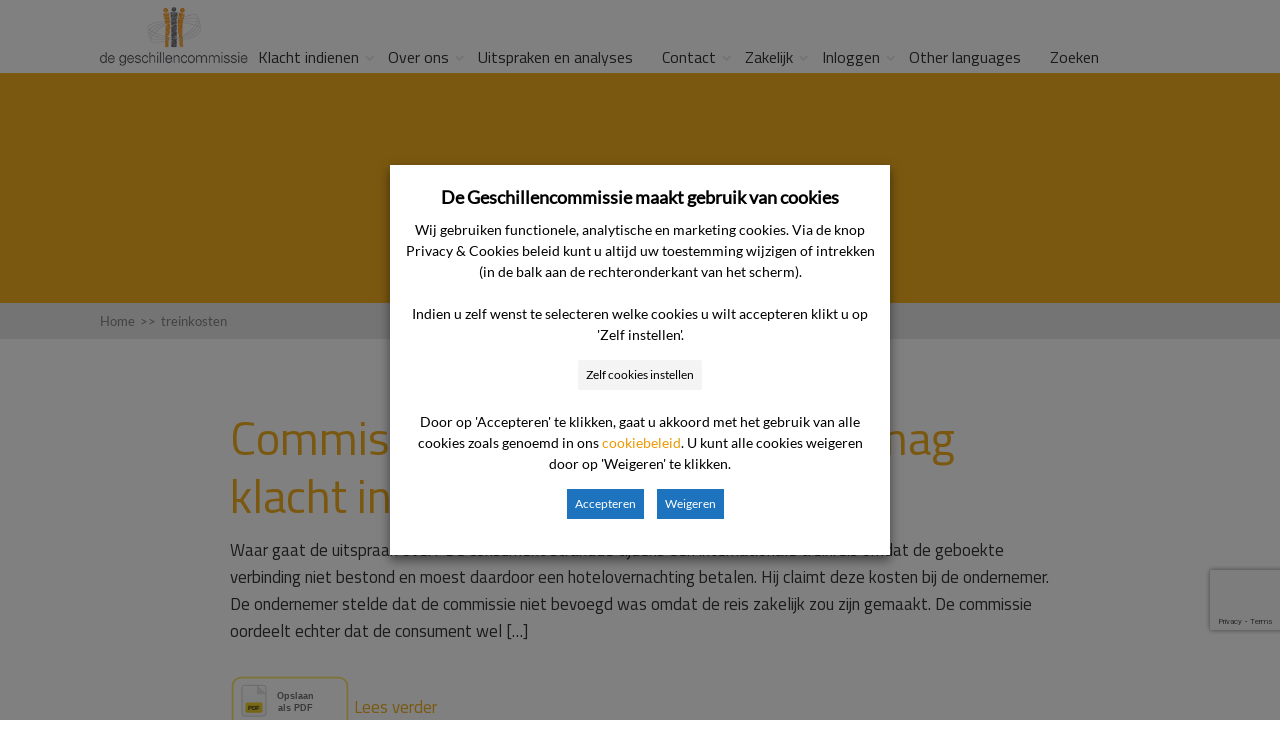

--- FILE ---
content_type: text/html; charset=utf-8
request_url: https://www.google.com/recaptcha/api2/anchor?ar=1&k=6LfsPI8UAAAAAB7FFp8sDIyYuei2AKEpKNSEaU5O&co=aHR0cHM6Ly93d3cuZGVnZXNjaGlsbGVuY29tbWlzc2llLm5sOjQ0Mw..&hl=en&v=PoyoqOPhxBO7pBk68S4YbpHZ&size=invisible&anchor-ms=20000&execute-ms=30000&cb=9vt1jf7x7gu1
body_size: 48496
content:
<!DOCTYPE HTML><html dir="ltr" lang="en"><head><meta http-equiv="Content-Type" content="text/html; charset=UTF-8">
<meta http-equiv="X-UA-Compatible" content="IE=edge">
<title>reCAPTCHA</title>
<style type="text/css">
/* cyrillic-ext */
@font-face {
  font-family: 'Roboto';
  font-style: normal;
  font-weight: 400;
  font-stretch: 100%;
  src: url(//fonts.gstatic.com/s/roboto/v48/KFO7CnqEu92Fr1ME7kSn66aGLdTylUAMa3GUBHMdazTgWw.woff2) format('woff2');
  unicode-range: U+0460-052F, U+1C80-1C8A, U+20B4, U+2DE0-2DFF, U+A640-A69F, U+FE2E-FE2F;
}
/* cyrillic */
@font-face {
  font-family: 'Roboto';
  font-style: normal;
  font-weight: 400;
  font-stretch: 100%;
  src: url(//fonts.gstatic.com/s/roboto/v48/KFO7CnqEu92Fr1ME7kSn66aGLdTylUAMa3iUBHMdazTgWw.woff2) format('woff2');
  unicode-range: U+0301, U+0400-045F, U+0490-0491, U+04B0-04B1, U+2116;
}
/* greek-ext */
@font-face {
  font-family: 'Roboto';
  font-style: normal;
  font-weight: 400;
  font-stretch: 100%;
  src: url(//fonts.gstatic.com/s/roboto/v48/KFO7CnqEu92Fr1ME7kSn66aGLdTylUAMa3CUBHMdazTgWw.woff2) format('woff2');
  unicode-range: U+1F00-1FFF;
}
/* greek */
@font-face {
  font-family: 'Roboto';
  font-style: normal;
  font-weight: 400;
  font-stretch: 100%;
  src: url(//fonts.gstatic.com/s/roboto/v48/KFO7CnqEu92Fr1ME7kSn66aGLdTylUAMa3-UBHMdazTgWw.woff2) format('woff2');
  unicode-range: U+0370-0377, U+037A-037F, U+0384-038A, U+038C, U+038E-03A1, U+03A3-03FF;
}
/* math */
@font-face {
  font-family: 'Roboto';
  font-style: normal;
  font-weight: 400;
  font-stretch: 100%;
  src: url(//fonts.gstatic.com/s/roboto/v48/KFO7CnqEu92Fr1ME7kSn66aGLdTylUAMawCUBHMdazTgWw.woff2) format('woff2');
  unicode-range: U+0302-0303, U+0305, U+0307-0308, U+0310, U+0312, U+0315, U+031A, U+0326-0327, U+032C, U+032F-0330, U+0332-0333, U+0338, U+033A, U+0346, U+034D, U+0391-03A1, U+03A3-03A9, U+03B1-03C9, U+03D1, U+03D5-03D6, U+03F0-03F1, U+03F4-03F5, U+2016-2017, U+2034-2038, U+203C, U+2040, U+2043, U+2047, U+2050, U+2057, U+205F, U+2070-2071, U+2074-208E, U+2090-209C, U+20D0-20DC, U+20E1, U+20E5-20EF, U+2100-2112, U+2114-2115, U+2117-2121, U+2123-214F, U+2190, U+2192, U+2194-21AE, U+21B0-21E5, U+21F1-21F2, U+21F4-2211, U+2213-2214, U+2216-22FF, U+2308-230B, U+2310, U+2319, U+231C-2321, U+2336-237A, U+237C, U+2395, U+239B-23B7, U+23D0, U+23DC-23E1, U+2474-2475, U+25AF, U+25B3, U+25B7, U+25BD, U+25C1, U+25CA, U+25CC, U+25FB, U+266D-266F, U+27C0-27FF, U+2900-2AFF, U+2B0E-2B11, U+2B30-2B4C, U+2BFE, U+3030, U+FF5B, U+FF5D, U+1D400-1D7FF, U+1EE00-1EEFF;
}
/* symbols */
@font-face {
  font-family: 'Roboto';
  font-style: normal;
  font-weight: 400;
  font-stretch: 100%;
  src: url(//fonts.gstatic.com/s/roboto/v48/KFO7CnqEu92Fr1ME7kSn66aGLdTylUAMaxKUBHMdazTgWw.woff2) format('woff2');
  unicode-range: U+0001-000C, U+000E-001F, U+007F-009F, U+20DD-20E0, U+20E2-20E4, U+2150-218F, U+2190, U+2192, U+2194-2199, U+21AF, U+21E6-21F0, U+21F3, U+2218-2219, U+2299, U+22C4-22C6, U+2300-243F, U+2440-244A, U+2460-24FF, U+25A0-27BF, U+2800-28FF, U+2921-2922, U+2981, U+29BF, U+29EB, U+2B00-2BFF, U+4DC0-4DFF, U+FFF9-FFFB, U+10140-1018E, U+10190-1019C, U+101A0, U+101D0-101FD, U+102E0-102FB, U+10E60-10E7E, U+1D2C0-1D2D3, U+1D2E0-1D37F, U+1F000-1F0FF, U+1F100-1F1AD, U+1F1E6-1F1FF, U+1F30D-1F30F, U+1F315, U+1F31C, U+1F31E, U+1F320-1F32C, U+1F336, U+1F378, U+1F37D, U+1F382, U+1F393-1F39F, U+1F3A7-1F3A8, U+1F3AC-1F3AF, U+1F3C2, U+1F3C4-1F3C6, U+1F3CA-1F3CE, U+1F3D4-1F3E0, U+1F3ED, U+1F3F1-1F3F3, U+1F3F5-1F3F7, U+1F408, U+1F415, U+1F41F, U+1F426, U+1F43F, U+1F441-1F442, U+1F444, U+1F446-1F449, U+1F44C-1F44E, U+1F453, U+1F46A, U+1F47D, U+1F4A3, U+1F4B0, U+1F4B3, U+1F4B9, U+1F4BB, U+1F4BF, U+1F4C8-1F4CB, U+1F4D6, U+1F4DA, U+1F4DF, U+1F4E3-1F4E6, U+1F4EA-1F4ED, U+1F4F7, U+1F4F9-1F4FB, U+1F4FD-1F4FE, U+1F503, U+1F507-1F50B, U+1F50D, U+1F512-1F513, U+1F53E-1F54A, U+1F54F-1F5FA, U+1F610, U+1F650-1F67F, U+1F687, U+1F68D, U+1F691, U+1F694, U+1F698, U+1F6AD, U+1F6B2, U+1F6B9-1F6BA, U+1F6BC, U+1F6C6-1F6CF, U+1F6D3-1F6D7, U+1F6E0-1F6EA, U+1F6F0-1F6F3, U+1F6F7-1F6FC, U+1F700-1F7FF, U+1F800-1F80B, U+1F810-1F847, U+1F850-1F859, U+1F860-1F887, U+1F890-1F8AD, U+1F8B0-1F8BB, U+1F8C0-1F8C1, U+1F900-1F90B, U+1F93B, U+1F946, U+1F984, U+1F996, U+1F9E9, U+1FA00-1FA6F, U+1FA70-1FA7C, U+1FA80-1FA89, U+1FA8F-1FAC6, U+1FACE-1FADC, U+1FADF-1FAE9, U+1FAF0-1FAF8, U+1FB00-1FBFF;
}
/* vietnamese */
@font-face {
  font-family: 'Roboto';
  font-style: normal;
  font-weight: 400;
  font-stretch: 100%;
  src: url(//fonts.gstatic.com/s/roboto/v48/KFO7CnqEu92Fr1ME7kSn66aGLdTylUAMa3OUBHMdazTgWw.woff2) format('woff2');
  unicode-range: U+0102-0103, U+0110-0111, U+0128-0129, U+0168-0169, U+01A0-01A1, U+01AF-01B0, U+0300-0301, U+0303-0304, U+0308-0309, U+0323, U+0329, U+1EA0-1EF9, U+20AB;
}
/* latin-ext */
@font-face {
  font-family: 'Roboto';
  font-style: normal;
  font-weight: 400;
  font-stretch: 100%;
  src: url(//fonts.gstatic.com/s/roboto/v48/KFO7CnqEu92Fr1ME7kSn66aGLdTylUAMa3KUBHMdazTgWw.woff2) format('woff2');
  unicode-range: U+0100-02BA, U+02BD-02C5, U+02C7-02CC, U+02CE-02D7, U+02DD-02FF, U+0304, U+0308, U+0329, U+1D00-1DBF, U+1E00-1E9F, U+1EF2-1EFF, U+2020, U+20A0-20AB, U+20AD-20C0, U+2113, U+2C60-2C7F, U+A720-A7FF;
}
/* latin */
@font-face {
  font-family: 'Roboto';
  font-style: normal;
  font-weight: 400;
  font-stretch: 100%;
  src: url(//fonts.gstatic.com/s/roboto/v48/KFO7CnqEu92Fr1ME7kSn66aGLdTylUAMa3yUBHMdazQ.woff2) format('woff2');
  unicode-range: U+0000-00FF, U+0131, U+0152-0153, U+02BB-02BC, U+02C6, U+02DA, U+02DC, U+0304, U+0308, U+0329, U+2000-206F, U+20AC, U+2122, U+2191, U+2193, U+2212, U+2215, U+FEFF, U+FFFD;
}
/* cyrillic-ext */
@font-face {
  font-family: 'Roboto';
  font-style: normal;
  font-weight: 500;
  font-stretch: 100%;
  src: url(//fonts.gstatic.com/s/roboto/v48/KFO7CnqEu92Fr1ME7kSn66aGLdTylUAMa3GUBHMdazTgWw.woff2) format('woff2');
  unicode-range: U+0460-052F, U+1C80-1C8A, U+20B4, U+2DE0-2DFF, U+A640-A69F, U+FE2E-FE2F;
}
/* cyrillic */
@font-face {
  font-family: 'Roboto';
  font-style: normal;
  font-weight: 500;
  font-stretch: 100%;
  src: url(//fonts.gstatic.com/s/roboto/v48/KFO7CnqEu92Fr1ME7kSn66aGLdTylUAMa3iUBHMdazTgWw.woff2) format('woff2');
  unicode-range: U+0301, U+0400-045F, U+0490-0491, U+04B0-04B1, U+2116;
}
/* greek-ext */
@font-face {
  font-family: 'Roboto';
  font-style: normal;
  font-weight: 500;
  font-stretch: 100%;
  src: url(//fonts.gstatic.com/s/roboto/v48/KFO7CnqEu92Fr1ME7kSn66aGLdTylUAMa3CUBHMdazTgWw.woff2) format('woff2');
  unicode-range: U+1F00-1FFF;
}
/* greek */
@font-face {
  font-family: 'Roboto';
  font-style: normal;
  font-weight: 500;
  font-stretch: 100%;
  src: url(//fonts.gstatic.com/s/roboto/v48/KFO7CnqEu92Fr1ME7kSn66aGLdTylUAMa3-UBHMdazTgWw.woff2) format('woff2');
  unicode-range: U+0370-0377, U+037A-037F, U+0384-038A, U+038C, U+038E-03A1, U+03A3-03FF;
}
/* math */
@font-face {
  font-family: 'Roboto';
  font-style: normal;
  font-weight: 500;
  font-stretch: 100%;
  src: url(//fonts.gstatic.com/s/roboto/v48/KFO7CnqEu92Fr1ME7kSn66aGLdTylUAMawCUBHMdazTgWw.woff2) format('woff2');
  unicode-range: U+0302-0303, U+0305, U+0307-0308, U+0310, U+0312, U+0315, U+031A, U+0326-0327, U+032C, U+032F-0330, U+0332-0333, U+0338, U+033A, U+0346, U+034D, U+0391-03A1, U+03A3-03A9, U+03B1-03C9, U+03D1, U+03D5-03D6, U+03F0-03F1, U+03F4-03F5, U+2016-2017, U+2034-2038, U+203C, U+2040, U+2043, U+2047, U+2050, U+2057, U+205F, U+2070-2071, U+2074-208E, U+2090-209C, U+20D0-20DC, U+20E1, U+20E5-20EF, U+2100-2112, U+2114-2115, U+2117-2121, U+2123-214F, U+2190, U+2192, U+2194-21AE, U+21B0-21E5, U+21F1-21F2, U+21F4-2211, U+2213-2214, U+2216-22FF, U+2308-230B, U+2310, U+2319, U+231C-2321, U+2336-237A, U+237C, U+2395, U+239B-23B7, U+23D0, U+23DC-23E1, U+2474-2475, U+25AF, U+25B3, U+25B7, U+25BD, U+25C1, U+25CA, U+25CC, U+25FB, U+266D-266F, U+27C0-27FF, U+2900-2AFF, U+2B0E-2B11, U+2B30-2B4C, U+2BFE, U+3030, U+FF5B, U+FF5D, U+1D400-1D7FF, U+1EE00-1EEFF;
}
/* symbols */
@font-face {
  font-family: 'Roboto';
  font-style: normal;
  font-weight: 500;
  font-stretch: 100%;
  src: url(//fonts.gstatic.com/s/roboto/v48/KFO7CnqEu92Fr1ME7kSn66aGLdTylUAMaxKUBHMdazTgWw.woff2) format('woff2');
  unicode-range: U+0001-000C, U+000E-001F, U+007F-009F, U+20DD-20E0, U+20E2-20E4, U+2150-218F, U+2190, U+2192, U+2194-2199, U+21AF, U+21E6-21F0, U+21F3, U+2218-2219, U+2299, U+22C4-22C6, U+2300-243F, U+2440-244A, U+2460-24FF, U+25A0-27BF, U+2800-28FF, U+2921-2922, U+2981, U+29BF, U+29EB, U+2B00-2BFF, U+4DC0-4DFF, U+FFF9-FFFB, U+10140-1018E, U+10190-1019C, U+101A0, U+101D0-101FD, U+102E0-102FB, U+10E60-10E7E, U+1D2C0-1D2D3, U+1D2E0-1D37F, U+1F000-1F0FF, U+1F100-1F1AD, U+1F1E6-1F1FF, U+1F30D-1F30F, U+1F315, U+1F31C, U+1F31E, U+1F320-1F32C, U+1F336, U+1F378, U+1F37D, U+1F382, U+1F393-1F39F, U+1F3A7-1F3A8, U+1F3AC-1F3AF, U+1F3C2, U+1F3C4-1F3C6, U+1F3CA-1F3CE, U+1F3D4-1F3E0, U+1F3ED, U+1F3F1-1F3F3, U+1F3F5-1F3F7, U+1F408, U+1F415, U+1F41F, U+1F426, U+1F43F, U+1F441-1F442, U+1F444, U+1F446-1F449, U+1F44C-1F44E, U+1F453, U+1F46A, U+1F47D, U+1F4A3, U+1F4B0, U+1F4B3, U+1F4B9, U+1F4BB, U+1F4BF, U+1F4C8-1F4CB, U+1F4D6, U+1F4DA, U+1F4DF, U+1F4E3-1F4E6, U+1F4EA-1F4ED, U+1F4F7, U+1F4F9-1F4FB, U+1F4FD-1F4FE, U+1F503, U+1F507-1F50B, U+1F50D, U+1F512-1F513, U+1F53E-1F54A, U+1F54F-1F5FA, U+1F610, U+1F650-1F67F, U+1F687, U+1F68D, U+1F691, U+1F694, U+1F698, U+1F6AD, U+1F6B2, U+1F6B9-1F6BA, U+1F6BC, U+1F6C6-1F6CF, U+1F6D3-1F6D7, U+1F6E0-1F6EA, U+1F6F0-1F6F3, U+1F6F7-1F6FC, U+1F700-1F7FF, U+1F800-1F80B, U+1F810-1F847, U+1F850-1F859, U+1F860-1F887, U+1F890-1F8AD, U+1F8B0-1F8BB, U+1F8C0-1F8C1, U+1F900-1F90B, U+1F93B, U+1F946, U+1F984, U+1F996, U+1F9E9, U+1FA00-1FA6F, U+1FA70-1FA7C, U+1FA80-1FA89, U+1FA8F-1FAC6, U+1FACE-1FADC, U+1FADF-1FAE9, U+1FAF0-1FAF8, U+1FB00-1FBFF;
}
/* vietnamese */
@font-face {
  font-family: 'Roboto';
  font-style: normal;
  font-weight: 500;
  font-stretch: 100%;
  src: url(//fonts.gstatic.com/s/roboto/v48/KFO7CnqEu92Fr1ME7kSn66aGLdTylUAMa3OUBHMdazTgWw.woff2) format('woff2');
  unicode-range: U+0102-0103, U+0110-0111, U+0128-0129, U+0168-0169, U+01A0-01A1, U+01AF-01B0, U+0300-0301, U+0303-0304, U+0308-0309, U+0323, U+0329, U+1EA0-1EF9, U+20AB;
}
/* latin-ext */
@font-face {
  font-family: 'Roboto';
  font-style: normal;
  font-weight: 500;
  font-stretch: 100%;
  src: url(//fonts.gstatic.com/s/roboto/v48/KFO7CnqEu92Fr1ME7kSn66aGLdTylUAMa3KUBHMdazTgWw.woff2) format('woff2');
  unicode-range: U+0100-02BA, U+02BD-02C5, U+02C7-02CC, U+02CE-02D7, U+02DD-02FF, U+0304, U+0308, U+0329, U+1D00-1DBF, U+1E00-1E9F, U+1EF2-1EFF, U+2020, U+20A0-20AB, U+20AD-20C0, U+2113, U+2C60-2C7F, U+A720-A7FF;
}
/* latin */
@font-face {
  font-family: 'Roboto';
  font-style: normal;
  font-weight: 500;
  font-stretch: 100%;
  src: url(//fonts.gstatic.com/s/roboto/v48/KFO7CnqEu92Fr1ME7kSn66aGLdTylUAMa3yUBHMdazQ.woff2) format('woff2');
  unicode-range: U+0000-00FF, U+0131, U+0152-0153, U+02BB-02BC, U+02C6, U+02DA, U+02DC, U+0304, U+0308, U+0329, U+2000-206F, U+20AC, U+2122, U+2191, U+2193, U+2212, U+2215, U+FEFF, U+FFFD;
}
/* cyrillic-ext */
@font-face {
  font-family: 'Roboto';
  font-style: normal;
  font-weight: 900;
  font-stretch: 100%;
  src: url(//fonts.gstatic.com/s/roboto/v48/KFO7CnqEu92Fr1ME7kSn66aGLdTylUAMa3GUBHMdazTgWw.woff2) format('woff2');
  unicode-range: U+0460-052F, U+1C80-1C8A, U+20B4, U+2DE0-2DFF, U+A640-A69F, U+FE2E-FE2F;
}
/* cyrillic */
@font-face {
  font-family: 'Roboto';
  font-style: normal;
  font-weight: 900;
  font-stretch: 100%;
  src: url(//fonts.gstatic.com/s/roboto/v48/KFO7CnqEu92Fr1ME7kSn66aGLdTylUAMa3iUBHMdazTgWw.woff2) format('woff2');
  unicode-range: U+0301, U+0400-045F, U+0490-0491, U+04B0-04B1, U+2116;
}
/* greek-ext */
@font-face {
  font-family: 'Roboto';
  font-style: normal;
  font-weight: 900;
  font-stretch: 100%;
  src: url(//fonts.gstatic.com/s/roboto/v48/KFO7CnqEu92Fr1ME7kSn66aGLdTylUAMa3CUBHMdazTgWw.woff2) format('woff2');
  unicode-range: U+1F00-1FFF;
}
/* greek */
@font-face {
  font-family: 'Roboto';
  font-style: normal;
  font-weight: 900;
  font-stretch: 100%;
  src: url(//fonts.gstatic.com/s/roboto/v48/KFO7CnqEu92Fr1ME7kSn66aGLdTylUAMa3-UBHMdazTgWw.woff2) format('woff2');
  unicode-range: U+0370-0377, U+037A-037F, U+0384-038A, U+038C, U+038E-03A1, U+03A3-03FF;
}
/* math */
@font-face {
  font-family: 'Roboto';
  font-style: normal;
  font-weight: 900;
  font-stretch: 100%;
  src: url(//fonts.gstatic.com/s/roboto/v48/KFO7CnqEu92Fr1ME7kSn66aGLdTylUAMawCUBHMdazTgWw.woff2) format('woff2');
  unicode-range: U+0302-0303, U+0305, U+0307-0308, U+0310, U+0312, U+0315, U+031A, U+0326-0327, U+032C, U+032F-0330, U+0332-0333, U+0338, U+033A, U+0346, U+034D, U+0391-03A1, U+03A3-03A9, U+03B1-03C9, U+03D1, U+03D5-03D6, U+03F0-03F1, U+03F4-03F5, U+2016-2017, U+2034-2038, U+203C, U+2040, U+2043, U+2047, U+2050, U+2057, U+205F, U+2070-2071, U+2074-208E, U+2090-209C, U+20D0-20DC, U+20E1, U+20E5-20EF, U+2100-2112, U+2114-2115, U+2117-2121, U+2123-214F, U+2190, U+2192, U+2194-21AE, U+21B0-21E5, U+21F1-21F2, U+21F4-2211, U+2213-2214, U+2216-22FF, U+2308-230B, U+2310, U+2319, U+231C-2321, U+2336-237A, U+237C, U+2395, U+239B-23B7, U+23D0, U+23DC-23E1, U+2474-2475, U+25AF, U+25B3, U+25B7, U+25BD, U+25C1, U+25CA, U+25CC, U+25FB, U+266D-266F, U+27C0-27FF, U+2900-2AFF, U+2B0E-2B11, U+2B30-2B4C, U+2BFE, U+3030, U+FF5B, U+FF5D, U+1D400-1D7FF, U+1EE00-1EEFF;
}
/* symbols */
@font-face {
  font-family: 'Roboto';
  font-style: normal;
  font-weight: 900;
  font-stretch: 100%;
  src: url(//fonts.gstatic.com/s/roboto/v48/KFO7CnqEu92Fr1ME7kSn66aGLdTylUAMaxKUBHMdazTgWw.woff2) format('woff2');
  unicode-range: U+0001-000C, U+000E-001F, U+007F-009F, U+20DD-20E0, U+20E2-20E4, U+2150-218F, U+2190, U+2192, U+2194-2199, U+21AF, U+21E6-21F0, U+21F3, U+2218-2219, U+2299, U+22C4-22C6, U+2300-243F, U+2440-244A, U+2460-24FF, U+25A0-27BF, U+2800-28FF, U+2921-2922, U+2981, U+29BF, U+29EB, U+2B00-2BFF, U+4DC0-4DFF, U+FFF9-FFFB, U+10140-1018E, U+10190-1019C, U+101A0, U+101D0-101FD, U+102E0-102FB, U+10E60-10E7E, U+1D2C0-1D2D3, U+1D2E0-1D37F, U+1F000-1F0FF, U+1F100-1F1AD, U+1F1E6-1F1FF, U+1F30D-1F30F, U+1F315, U+1F31C, U+1F31E, U+1F320-1F32C, U+1F336, U+1F378, U+1F37D, U+1F382, U+1F393-1F39F, U+1F3A7-1F3A8, U+1F3AC-1F3AF, U+1F3C2, U+1F3C4-1F3C6, U+1F3CA-1F3CE, U+1F3D4-1F3E0, U+1F3ED, U+1F3F1-1F3F3, U+1F3F5-1F3F7, U+1F408, U+1F415, U+1F41F, U+1F426, U+1F43F, U+1F441-1F442, U+1F444, U+1F446-1F449, U+1F44C-1F44E, U+1F453, U+1F46A, U+1F47D, U+1F4A3, U+1F4B0, U+1F4B3, U+1F4B9, U+1F4BB, U+1F4BF, U+1F4C8-1F4CB, U+1F4D6, U+1F4DA, U+1F4DF, U+1F4E3-1F4E6, U+1F4EA-1F4ED, U+1F4F7, U+1F4F9-1F4FB, U+1F4FD-1F4FE, U+1F503, U+1F507-1F50B, U+1F50D, U+1F512-1F513, U+1F53E-1F54A, U+1F54F-1F5FA, U+1F610, U+1F650-1F67F, U+1F687, U+1F68D, U+1F691, U+1F694, U+1F698, U+1F6AD, U+1F6B2, U+1F6B9-1F6BA, U+1F6BC, U+1F6C6-1F6CF, U+1F6D3-1F6D7, U+1F6E0-1F6EA, U+1F6F0-1F6F3, U+1F6F7-1F6FC, U+1F700-1F7FF, U+1F800-1F80B, U+1F810-1F847, U+1F850-1F859, U+1F860-1F887, U+1F890-1F8AD, U+1F8B0-1F8BB, U+1F8C0-1F8C1, U+1F900-1F90B, U+1F93B, U+1F946, U+1F984, U+1F996, U+1F9E9, U+1FA00-1FA6F, U+1FA70-1FA7C, U+1FA80-1FA89, U+1FA8F-1FAC6, U+1FACE-1FADC, U+1FADF-1FAE9, U+1FAF0-1FAF8, U+1FB00-1FBFF;
}
/* vietnamese */
@font-face {
  font-family: 'Roboto';
  font-style: normal;
  font-weight: 900;
  font-stretch: 100%;
  src: url(//fonts.gstatic.com/s/roboto/v48/KFO7CnqEu92Fr1ME7kSn66aGLdTylUAMa3OUBHMdazTgWw.woff2) format('woff2');
  unicode-range: U+0102-0103, U+0110-0111, U+0128-0129, U+0168-0169, U+01A0-01A1, U+01AF-01B0, U+0300-0301, U+0303-0304, U+0308-0309, U+0323, U+0329, U+1EA0-1EF9, U+20AB;
}
/* latin-ext */
@font-face {
  font-family: 'Roboto';
  font-style: normal;
  font-weight: 900;
  font-stretch: 100%;
  src: url(//fonts.gstatic.com/s/roboto/v48/KFO7CnqEu92Fr1ME7kSn66aGLdTylUAMa3KUBHMdazTgWw.woff2) format('woff2');
  unicode-range: U+0100-02BA, U+02BD-02C5, U+02C7-02CC, U+02CE-02D7, U+02DD-02FF, U+0304, U+0308, U+0329, U+1D00-1DBF, U+1E00-1E9F, U+1EF2-1EFF, U+2020, U+20A0-20AB, U+20AD-20C0, U+2113, U+2C60-2C7F, U+A720-A7FF;
}
/* latin */
@font-face {
  font-family: 'Roboto';
  font-style: normal;
  font-weight: 900;
  font-stretch: 100%;
  src: url(//fonts.gstatic.com/s/roboto/v48/KFO7CnqEu92Fr1ME7kSn66aGLdTylUAMa3yUBHMdazQ.woff2) format('woff2');
  unicode-range: U+0000-00FF, U+0131, U+0152-0153, U+02BB-02BC, U+02C6, U+02DA, U+02DC, U+0304, U+0308, U+0329, U+2000-206F, U+20AC, U+2122, U+2191, U+2193, U+2212, U+2215, U+FEFF, U+FFFD;
}

</style>
<link rel="stylesheet" type="text/css" href="https://www.gstatic.com/recaptcha/releases/PoyoqOPhxBO7pBk68S4YbpHZ/styles__ltr.css">
<script nonce="CcZbkQnOXUYSRmFIx1EF4Q" type="text/javascript">window['__recaptcha_api'] = 'https://www.google.com/recaptcha/api2/';</script>
<script type="text/javascript" src="https://www.gstatic.com/recaptcha/releases/PoyoqOPhxBO7pBk68S4YbpHZ/recaptcha__en.js" nonce="CcZbkQnOXUYSRmFIx1EF4Q">
      
    </script></head>
<body><div id="rc-anchor-alert" class="rc-anchor-alert"></div>
<input type="hidden" id="recaptcha-token" value="[base64]">
<script type="text/javascript" nonce="CcZbkQnOXUYSRmFIx1EF4Q">
      recaptcha.anchor.Main.init("[\x22ainput\x22,[\x22bgdata\x22,\x22\x22,\[base64]/[base64]/bmV3IFpbdF0obVswXSk6Sz09Mj9uZXcgWlt0XShtWzBdLG1bMV0pOks9PTM/bmV3IFpbdF0obVswXSxtWzFdLG1bMl0pOks9PTQ/[base64]/[base64]/[base64]/[base64]/[base64]/[base64]/[base64]/[base64]/[base64]/[base64]/[base64]/[base64]/[base64]/[base64]\\u003d\\u003d\x22,\[base64]\x22,\x22w43Cky5PwoHDqSfCmMK5esKQw5vCiD1cw45ZJsOYw4VpKVXCqXtHc8OGwrbDjMOMw5zCpThqwqgxDzXDqSzCjnTDlsOzchs9w5zDqMOkw6/DgcKhwovCgcONAQzCrMKww4/DqnYswrvClXHDrsOWZcKXwprCtsK0dw3DoV3CqcKHDsKowqzCql5mw7LCgMOCw717CsKZAU/CksKqcVNVw5DCihZNfcOUwpFUYMKqw7ZewocJw4Y+wrA5esKZw6XCnMKfwr7DtsK7IGfDrnjDnW/CtQtBworCgzcqQMKgw4VqWsKeAy8dEiBCOcOGwpbDisKGw6rCq8KgacObC20MIcKYaE0pwovDjsOrw5PCjsO3w4gtw65PJcO1wqPDnj3DonkAw45Uw5lBwoXCg1sOKEp1wo5Xw5TCtcKUZ1g4eMOFw4MkFGJZwrFxw6g0F1kIwpTCul/DmkgOR8KzUQnCusOINE5yOlfDt8OawoPCgxQEX8Okw6TCpxpAFVnDmwjDlX8HwpF3IsKuw5fCm8KbPzEWw4LCjxzCkBNFwoE/[base64]/DnfDth/CmcKzZhrDucOFwrjCrQUjQMOuScOHw7AjQcOuw6/CpDYhw57ClsO9FCPDvTDCucKTw4XDrSrDlkUcfcKKOAXDp2DCusOpw6EabcKLbQU2S8Klw7PClybDg8KCCMOlw4PDrcKPwo0dQj/Ci1LDoS46w5pFwr7DssKww73CtcKDw7zDuAhTQsKqd0A6cErDl3o4wpXDim/CsELCtsOuwrRiw7Y8LMKWccO+XMKsw45NXB7DtMKAw5VbfsOURxDCksK2wrrDsMOiVw7CtgUqcMKrw5/Cs0PCr3/[base64]/CmFghw7PDtcO/woDCuMKCw4LDu8KOwqU7wp/DhgoiwoYYCRZuV8K/w4XDlzLCmAjCnj9/w6DCrMOBEUjCqAs8Xn/CjWLChmYBwoFEw67Dr8OSw6jDm2jDsMObw5rCpcO2w7RiFMOUL8OQKjNIJnI8T8KQw4p+wqBsw5Qiw6kaw7FLw5kHw5HCjcO5LyF0wq9aeVnDtsK8IcKgw5zCncKZD8ODOynDvg/CjsOrZVrCtcK0wpXCnMOBRMKGV8OZMsK8f0TDj8KgYTkOwodlHsOxw6wtwqrDlMKYZA4DwrwTaMKeTsKjOinDiUHDjMKWNsObT8OvBcKrZERhw6kFwq4nw4x1XsOAw5PDp3rDpMO/[base64]/CnwXCrlTCuWZhw77DtHcIcCs/McO5UcKBw63DisKyAsOswrowEcOZwqHDtcKJw5HCh8KWwqPCjCzCqhjCnBRmMxbChWjCglXDssKmDcKEe10DDkLCgcKSEVbDs8Kkw5HDtMOhHxIkwrjDrxbDnMO/w7tnw7BpKsOKJsOnS8KSYnTDvlvCpMKpInplw7l/woR0wpvCu2QHYxg9PMKow4pHXT/Ci8K/WsK+AMKgw5BewrHDsSPCmEHCgCXDhMKQEsKGH0c7GDxnXsKcF8OnFMO8JjcEw47CrkLDgsOoX8OPwrnCscOww7BMTcKlwp/CnwLCssKpwonDrgUlwr9+wqvChcKnwqjDiXvDrxt7wpDCo8KNwoFfwpPDgW4jwoDDimIYI8OuLcOJw4Juw6hLworCksOMOC1Pw653w5HCgH3DuHPDg0zDgUQCw5g4QsK3WDHDoDxBfUY6GsK5wr7DhU1JwoXDsMK4wo/Dhl0EM3kywr/CsUbDkwY6PiMcWcKjwpVHbMO6wr/[base64]/DrzLDj8OrVH0OwqrDozfDtyzCmsK9ZwobQMKXw6NRADXDnMKCw4fCrcKsXcOTwp06egsWXQzCjQbCpMOIOsK9SE7Ci0JZVsKHwrpUw4RWwozChcODwqrCq8KnBcO3QBnDlcOVwr/CnXVfw60odMKhw5BBfsOQFWjDmH/CkBEdLMKVeVjDpMKYwonCjR7Dlx/Cj8Kjb25BwrnCvizCqU/CggZaFMKVWMO+L2jDqcKmwofDgMKcUyfCs1JlK8OlG8OvwopUw4/CscO3GsKGw4DCuAbClwfCnk8OS8KuTnANw5TCmQoWT8O4wrPClH3DqBIdwqxswoAcCU/CiE3Dmk/DvCvDtEfDkx3Cm8OywrQ/[base64]/DhsKhwrR6w7XCpsO1DnrCrsOISj3DqSvDuMKqKA7Dk8OPw43DqAcFw6lqw5dgHsKTC31LaA0ww5cmw6DDsF4MEsOtFsODKMKowr7CtsKKIVnCvMKpf8K6IsOqwrkzw7guw6/DrcO3wqx0woTDq8ONwpVpwrzCsGvCpBBdw4YkwqoEw5rCly0HZ8KVw4/[base64]/Dk8ONw7Emw6jCuQrDkBkmwqfDti94PGsQwoQDwpTDj8Kvw4M4w5tYJcOJKXc6fFFGQizDqMKkwr4cwp8Iw4nDmcOsBsKbccKQXWLCpmzDoMOUYQ1hDGxNw7JWMEjDr8KmUcKbwobDvnXCs8KHwqjDjsKOwonDkCDCncKKfVLDm8KbwqPDicK9w5LDjcOvNi/[base64]/DtkUjFxpTw6www5kWw5rDiRt/SCZgcHnChcKjw5FYTRQ1HsOmwoLDqBjDncOeFjHDvhddTgp/w7rDvQEmwopkOmfCq8Kkwq7ChhvDnTfDpydew6rDhMKVwocPwq8gcxXCuMKkw73DmcO5R8OFI8O+woNOwogxcwTDrsOdwqPCkCI6eG/[base64]/ChMKUT8OXwqLDsiLCinExWMK6wpXDucOqcsK2wp1Qwp80IW/CssKQI0FqDkDDkHjDssKBwonCjMONw7TCm8OWRsKjwrDDgCLDiyPDhUw4w7fDnMKnaMOmP8OUNR4LwqESw7c9emDDqi9aw77CkBHCh0hbwpjDozjCukF4w6XCv2Iqw6NMw6vCph/DrzELw7LCsFxBKFRieVnDqD8cFcOkdwHCpsOuGMO/wrJmD8KRwpPClMO4w4zCuRDDhFQKJho2cWw9w4zDvCZJdD/ColB4wovCi8Oww4ouFcOtwrXCpEcXLMKZMh7CmHPCunoTwpLDh8KFHTcaw57Clm/Do8ObIcOBwocPwqMRwoshb8OcQMKAw5jDr8OPHCprwovDhMKzw55Pc8Oow63CuTvCqsOgw7kMw7TDrsK/wq3Cm8KewpXCgsK2w4hTwo/DqsOgcX4RT8K8w6fClMOsw5kTYjo2wpYiQkXCphLDj8O+w63ChcOxe8KkcA3DtjEDwoo4w6Z8wo3ClX7DisOOYzrDq07CusOiw6/DpAfDlV7CqcO2wqpGHSbCj0UEwphEw4l6w7teCMOPFkd6w7zCmMOKw43CuCXCgTzCtTrCk3zCqEddHcKMXnxiLMOfwpPDsSBmw4jCrFbCtsOUMMKnclDDqcKqwrnDpSPDojAbw7/CvygkS25twq9JEsO1A8KYw6bCgWbDnUTCtcOXdMKcEwp8ZTAsw6vDj8K1w6LCuUNqSSTDmgI6IsO+cFtfeAPDl27Dogwgwqo2wqkVRsKww6Vgwo8JwqNQT8OHUUptGRbDo2/[base64]/Dm8OXwqzDlWfCicOYNsKNw6vCq8K2dMKIUMOIfizDmcKXZnLDv8KFVsOZZEfCtcOlY8OSw6gIWcOHwqnDsGp+woYmJBcFwoXDsk3DtcOYwr/DrMOfFgwqw4TCi8KYw4zCqSbCmDd8w6h7FMOtMcOKw5bDgcOZwrzCplvDp8O4S8KiN8KowrPDnWQbWUV7fsOWccKeMMKowqTCg8KPw5QAw7hLw4jClhExwrDChV7Dl1XCp0fCpEY5w6LDjMKuE8KFwppjS0QHw5/CosKnNWnCmDN7wrcXwrRdMsKVJxEiUsOpLDrDrwlwwr8NwpTDhsOkcMKbZ8OXwqVuw63DtMK7YMKgZMKvV8KHK0QhwpTCssKDNjbCrE/Du8KnB14NfhEbAl/DmMO1P8OJw7tsEcO9w6JHGTjCkijCslbCo3jCqsKoeCHDv8OZNcKswrw/RcKDfRXCmMKKazhmfsO/MBBLwpdbUMKYIg7DjMOow7fCvTtrBcK0YzJgwqY7wqrCosOgJsKeYsO+w6BBwrLDjsKcw6XDvyMiAMOrwoFfwr7DrAMxw43DjB7Cu8KFwoRnw4/DmwnDkx5gw4VRVcKsw6/Cl2DDksKmw6vDqMOZw7EwFMOBwokaT8KzUcOtZsKgwqLDkwZ4w69+SmoHLlYZYT3Dn8K/BFbDhsOoOcOhw7jCnUTDjMKvWzkcKsOXaxARfMOmMwTDlRkMMMK1w4zChcK6M1XDrHrDvsOZwrDCnMKoYMK3w7XCpQLDoMKYw61/wrp3OCbDuxoTwpNnw4xrAFx2wpHDjMKyOcObCU3DpFdwwp3Dj8OnwoHDkn1OwrTDkcK5esKDQjlSagXDg0gMecKQwqzCpREDNkBlfgLCjFPDgBAVwpk9MFvCtAnDiWpHGMO5w6TCnE7DmsOAckJDw6Q6Zm9cw5bDsMOgw64TwqsEw75hwoHDsgwweW/[base64]/[base64]/wrDDrcO3w5TDlEVnX8K+BMKmw59mwpDCu8Kyw7gLWj95w43DugJdEAXCnEkvPMKow4U3wrbCrTRlw7zDuQnDuMKPw4nDg8OFwonCtcKIwopMScKYIT3CrsKSNcK3P8KgwrcFwp/DlmF9wrPDoXctwpzDmiMhZQLDpRTCj8KHwqHCtsOQwoBhTxwPw7TDv8KYYMK6woVcwp/CisKww7LDncOpb8Kkw4zCv28Yw7oEdCY5w6oMWsKKXDZzw4A7wqXCuD8+w7vDmcKVGTd+WgTDkyDCjMOSw5PCicK+wrlOXG1NwozDpyrCgcKPaj99woHCv8Kzw5Y3CncUw4/DrF7CiMKwwpIoQcKwccOewrDDsm/CrMOAwoBGwogxGsOQw6sTVcK0w7rCjcK1wqvCmkvDncK6wqZ1wqltw54xUsO7w7xMw6/[base64]/[base64]/DtcOEw5nCkH/DtcOfLkPCrsKnK8KrH8OJw4/DjxtBNcK2wpzDqMOfFsOiwpIUw5zCkjZ4w4cDZ8KnwovCi8ORWcOdRn3CgGoUTxBDYwbChxLCrsKJQ0dEwqHDk0J0w7jDgcOZw7PCtsOZG1HCqgDDrw/[base64]/wq5vZyDCocKnwpDDtMKTQ8OQwrTCpCjDuCB9RSbDvwokR29SwqbDjsO2BMK/[base64]/DksOCw7bCncO1w49iwoPDtsO/w4vCpMObR3lsD8KywoFTw6vCmn1/J3jDs1YCEMOhw4DDlsKGw5E5Q8K7OcOHS8OCw6fCoR9VL8OZwpXDqVjDh8KRXycgwoDDqT8HJsOGUmjCisK7w4kbwo1YwprDmjxOw67DusK3w6HDvWZPworDjsODADxCwp/DocOKUcKYwr1QXFd1w7UpwqTDsnEaw5TCtxdGUgTDmRXChB3DrcKDJcOiwrkzKj3ChyvDoxrDnB7Do1BmwqpMw7xQw5/CijjDizjCrMKmZnXCjX3CrcK4OsKhHQ1UCUrDmXM8wqnCucKiw7jCssOgwqbCrxfCkXDDglzDpBXDr8K2dcKywpUEwrBKM09KwqDCpExAw74MA1Z4w650CcKOHiTCp1dAwo8BSMKcFcKHwpQZw4nDisOWf8KqLsOHCFg1w6jDjsKcR1pjfMKewrIWw7/DrzPDiVrDv8KSw5A1ewZTYHU1w5UCw5w9w4oTw79TOEQNPDXCsQU+wrd4woh0w53CuMOZw7LDpxvCpcK9SSfDhjLDkMKlwop6wqwJQTvCtcKaGgRbeUNmKR/DhkFiw67DjMOaZMOjV8K6Y3gPw55hwqXDvMOJw7N6C8OUwolUYMKew6E4wplTOxsmwo3CrMOGwpHDp8KTfsOcwoojw43Du8KtwrFHwpNGwpvDr3pOXUPDlsOHb8Ohw7keQMOXSMOoUx3Cn8KxNVQgwoXCmcKyZ8K8C27DjwjCjsK/S8KgPMONc8OEwqsiw4DDp3R2w54ZWMOxw53DgcOCKAg+w6vCpMOOWsKrWUgSwqJqaMOgwpdhOcKwLsOowo0Sw7jCiHcbL8KXKcK7KGvDmcOQV8O0w6vCrxI/LHNYIFU3HCsSw6TDmQVJcMOFw6XDuMOOwonDjsO4ZcOuwqvCssOrw5LDnQZ8e8OfSgLDhcO9w70iw4HDvMOHEMKIPhvDt0vCtkFjw7/Cr8K1w7htF1c7IcKcaHrCj8OQwp7DvGRFccOmZALDoi4Yw4/CuMOHdkHDritrw5fCnB7DhHRvOFPCrjcyFS8IKcKGw4nDsi/Dm8K8cUglw71MwrTCt0EANcKPEgDDoiEbw63CmG82ecOOw6fCsyhiYBXCisOBdDsJITfCkFsNwr5Vwo1pWQRKwr0vGMOzYMO/CAkbKVd/w6TDhMKHcXHDnn8MZhDCg0Q/SsKiO8KJwpFlcEYsw6wyw53Cnx7CmcKlwrJQf2PChsKgeWrCnS8Nw7dUHBlGEnl1wo7Dn8OBw5PDmcKNwr/DvwbCklBpRsOjwrszFsKzMFzDokBNwprDq8Kaw4HDpMKTw5DDjiTDiBjDicOIw4YMwozDh8KsDkVKc8Ocw4/Dim/DpCfClAHCksKtMQtbHU0GYmBFw7hRw51VwqPDmsK2wolzwoLCiEPChVrDqDYsDcKZEwEMCsKPDsKrwrTDucKHUFJ5w6DCo8K3w4hcw4/DgcKqT3rDnMOYdkPDrGc4wpwUSsK1Y1NCw6F9w4kqwq/DvxfCpxBsw4zDgMK8w5ESYMOZw5fDusKVwr/DtXPCqjtxfRvCvcOrOSxrwrNXwo8Bw6jDv00AGsOTWCcvRXzDu8KSw6/[base64]/Co8K/w6zCg0LDgFZ+LyPCrMKcw4wvw7fDgErCosO7ecKEHcKXwrvDt8Knw5QmwrnCsD/Dq8Oow7rChjPClMO6G8K/NMOOZEvCosKmYsOvIGhvwr5gw6TDpVDDn8O+w4FSw7gmZH0ww4/DucOqw6/DvMOcwrPDssOYw4MVwoZvP8KuQsOpw5PCqMOpw53DtsOXwrpWw7/Cni8PdDJ2TsK4wqQSworCqS/Doz7DgsKEw4/DrhTCocKawoBWw4bDhXTDjyUJw5xYAcKrXcKwU2zDhsKLwpcTFcKLfjEScMKHw5BOw6TCigvDocOuwq4BNld+w5w4STFtw5hXIcO3Jm7DqcKVRVTChMKsKcK5HhvCmg/DtsOLw5LCkMOJFgJpwpNZwpV3fmt2JsKdFsORwqfDhsO8FTXCisOowqkNwpk8wpJVwoTCl8K8bsOLw4LCn2HDnG/Ct8KbDcKbFyY+w5XDv8KHwqjChUtlw77ChMOpw6ozHcOSGsOuO8OAURVVVsO0w5rCgXkJTMOkaV4aUHnCjUXDk8KLK3Rhw43DvnRcwpYiOjHDk3puwq/DjyvCnXM0Q25Nw4LCuW5casOzwroWwrbDvDgZw4nCnRI0SMOcQMKdN8OJD8O6R2fCsQpdw47CsQLDrhN3bcKtw50qwqjDg8OSBMOKDU3DosOZS8OwSsK/[base64]/wrPDl8KzeBpxw4fCiMOeImDCk8OsLcKMGMOzwpBEwotycsKMwpPCscOuZcOFRyzCgRnCv8OswrstwqV3w79Ow6zCnnTDim3CsBnCqT/Dg8OOU8OmwqTCqsK2wrzDlsOaw7zDuUs4DcOIY23CtCJuw57ClEVww7x+G3HCoC3CsF/Ci8OnX8OpJcOFesO6RxBBXi49w69iTcKVw63CiCEewopGwpHDgcKaPsOGw55xw47DtSvCtAQNMSzDh2bCqxMbwqp/w5YJF23CmMORwovCl8KywpFSw7DDo8O1w4x+wps6XcOgBcO0LMKzScOfwr7Cg8OUw6jClMKYMnlgNglBwq/[base64]/X8KEwqEiBMKvwqFyRsKowpo6bjUpal48WFopVsO9O3TCoWHCqhtPw61cwp/Dl8OMGFUrw6tEYsKCw77CjMKCw5fDksOfw7bDo8OmAMOzwqEpwrPCsFbDp8KJbMOaccODUETDu2NPw6cwecOFwqPDgG5Twqs0acKSKCjDksOFw4Fpwq/CrmIuw6PCvEdyw4XCsmElw5tgw4JgKzDCisOiPMKyw4Vxwr3CncKaw5bCvjPDncKZYMKgw5TDqsKTAsOgwq/CpWnDnMOUOwTDpEAkIMOmwofCosKgDRV7w6EdwrIQHD4Df8OSwofDhMKtwqnCv2vCj8Ozw6xiAG3CrMKbbMKvwrrClANMwqvCr8O7w5gOLsOOw5wUdcKPISHCocONCz/DrEPCvxfDlDjDqsOBw5AZwqvDiQxtESRFw77DnVfCiBB9M24fFsKSScKmdW/DmMOBJmIsfCLDimTDmMOrw69xwp7DicOnwrIFw6AUw7/[base64]/CicK3FhfCklRYY8K1OwfDskhLBnZFc8OCPkU7d1TDikjDjkjDusKTw6TDj8OTTsO7GnfDh8KWYhF2H8K8w5hxAQjDt2dEF8Kyw6bCg8OlZcOSw57CjX3DucK2w7kTwo/Dh3TDjMO1w5J/[base64]/[base64]/IsKxw4TCpsOdwrQ4f2zCiMKMcMO/[base64]/DlsKndsKWLMKKGsOww7HDocOewpJww5QKw6zDgXXCnQIOWWp/woA3w7jCmzVbT3l0eHBnw68fLnh1JsOFwpbCnwrCgRgLDMOiw5wlw7wEwrrDlMKxwpASdTLDq8K1K03CnUcUwp1RwrbDnMK5fsKww6BwwqrCthsTAMO8w6PDi2HDkBLDv8Kcw5BLwq1FA2powo/Dg8K7w7vCjzx6w4jDiMKOwrVqcFx3wpLDmh7CmAE0w6PDmi7DpBh/[base64]/CrTnDgljCgkDCqsKTw5nDqC5XXzI9wrvDkGlVwoQ7w6MsAMOkayrDlMKHd8KdwrJIScOSw7/[base64]/[base64]/CjMKpOxPDvMOgVAfCucKIwqUzC0NQdDk+JxvDhsOAw6PCo2DCkMOSTcKFwowMwoUkccOJwodmwrrDhcKcO8KNwo9RwqpmcMK6esOEw5okM8K2DsORwrRXwp0HVB9gd24MdcOTwr3DuxHDtnp6MTjDscKFwpTClcOdwqjDvMORDSMHwpIdA8O7IH/DrcKnw4Zkw4XCscOKNMOvwqrDt11EwrfDtMO2w7sjfBpGworDo8Ogey1LeUDDmMOkwpHDiydfMsKAwrHDpcOEwq3CqMKEKVjDtXvDgMOaHMOtw788cVAUThrDuFxCwr/Dkyt4WcOFwqnCrcOdeCQGwogGwoPDoB7DvU8pw4sUTMOoKx9jw6DDvF/CjzNTeHrCs012X8KCHMOfwoDDuR0TwqtWb8O8w6DDr8KwH8KRw57DncK4w71nwqYmRcKMwoTDpMOGNy1/ecOdbsOaecOfwoBsR1VPwooww7UlcGIgLjbDqG9RF8OBRC4ecWUDw4tBB8KKw4DDm8OuBQISw71VKsKLNsO1wp0BRHnCsGUtf8KfdhnCscOOGsOjwqZAKcKEw6/[base64]/S01aw7EdwqnCisKAIMKMDQ81J3zChcK4FcO7bsKdQXYGPn/DqsK6EsOKw6HDkyPDvm1CPVLDmzwPTVgvw5PDtRzDijnDgx/CmcOKwrnDvcOGOsO4CcOSwolSQV1cUsKuw5PDpcKWE8O/C3xaKMKVw5tgw6vCqEBdwp/DucOEwr8uwo1Sw7LCnArDnGDDl0LCicK/a8KCaisTwpTChlfCqQwtWljDngfCqsO4w77DtsOTWWJDwoPDgsKucE3CmsOewqlVw4hsYMKcKcO0D8K4wolca8Oiw6p4w7PDqWl2JBBEDsONw4VpdMOybjlmG2cnTsKNMMO+wrMyw4I7w4l7fMO9HsKiEsOAcGHCjANJw5ZGw7/CrsK+EQsYcsKZw7MTL2jCsUPCgA3DnQVqPwbCsyEOdcK9EMKjWQrDhsKXwpDCkGnDgMOuw7d8VWl0wp91wqPCqkYXwr/DkUQ4VwLDgMK9MRJAw5B8wqkYwpHDnApXwqLCjcKUDwdGFVVHwqYEwqnDl1M1a8O+Dzs5wrPDoMODe8KKZ3nCicO7W8KZwqfDnsKeCQJfYAsLw7XCpEIXwqfDscOtw6DDhsKNFhjCjC55Bykhw5HDt8KRcGsnwr7CsMKMek01W8K7aj5Fw78owopHAMOFw7lmwp/CkgfDhcOUMMOLLmkbHU0HUsOHw5UdbcOLwrgMwpEIeW8DwpzDoEEewpXDpWzDvsKEEcKtw45rJ8K8LMO1HMORw7PDgTFLwpjCvcOtw7gOw5rCk8O/w43CsW/[base64]/DvXTDgcO0AsKWdHBMwrRjw7YScV03wp5bw5zCsjc0w5FYX8KIwr/DosOmwoxFacOlQyBhwoc3f8O6w4rDlSDCp2QvGRhEwrYLwqvDusKpw6XCtsKVw7bDs8KnYcOnwpbDuVoCGsK2UMKzwpd1w4jDrsOmQUXDk8ODHSfCkMOdeMOACj5fw43CkCLCu1fDgcKfw5/Dk8KnXlZ8PMOCw594W2J7wofDpRUCc8KIw6PDp8KvFmHDt29oVyTCtDjDkMKfwp/CiV3CgsKtw7nCklTDkwzDvHJ0ccKwFWc1QULDlSoAf2oZwq7Ct8OnBnVBXQLCgcOpwqooBzA+WBTCtMOaw5/DjcKow5rCnRXCo8KSw7fCnXglwp3Dg8K4w4LDtcKVUHPDpcK/wo50wr9jwpvDnMKkwoVQw7Z+EAFICMONSi7DoALCqMOAT8OIbMKrw4jDvMONMcKrw7x0GcOMOWnCggUFw6oKWsOOXMKLaBImw7YqN8KuCTHCkMKtA1DDvcKwC8Ozf3zCgkNSFD/DmzDCvX1aAMK+ZiNZw4bDlRfCn8OGwrc6w5BIwqPDoMOew6RyYHLDpsOnwqbDr1vDl8KLX8Oaw7bDi2bCrkLDqcOAw77DnxxCPcKIJxXCozTDlsOZw6XCoFAWTU/DjkXDq8OnTMKSw4zDpi7CrnjDhQBjw47DqMKQRFbCrQUWWwPDrsOHXsKGMlfDhmLDpMOdWsO3O8OVw5LDsHkNw4zDt8KHLQISw6XDkS7Dk2pIwpppwqnDtm5yOzPCpjXClzs0LVnDtivCkWbCpiLCh1YIB1tnDXXDhzE/HWckw58SbsKDeFcbEUPDtB4+wrF9AMOmacKnAm14UMKdwpbCjEgzcMKfccKPacOTw6Yjw5NKw7XCg1pewph/[base64]/DksKSwqEgwqA3wqBHUXkpKcOWwqwwAsKBwpvDp8Khw7ZREMKXBgkDwrszXcOkw4HDojY0wrTDlWYrwq8TwqrDksO+wp7CvcKkw4nDh1Mwwr/CryUwCyHCnMKiw6AwFGZ7DGzDlyzCtHFmwrFFwr7DjVd/wpvCoR3Co2TDmMKCcVvDoznDhEgkdC3DscK1aH9bw6TDnVfDhSXCpV1zw5/DjcObwqrDlT1Cw6ggc8OndMOlw4/CrcK1WcK2TsKUwovCscKSdsOXPcOHWMOOwr/[base64]/[base64]/w6TDun7CmyxSZ3JTwrzDtMOZwq7CtMKvwrFiwoZXEsKQOELCvsK0w69pwoPCuVPCqmYUw4zDmnlleMKHw7PCtUpowpoRDcK2w5FVADZ1eDseZsK9ZXAxRMO8wq8KUyo9w4BPwqrDk8Kqd8OHw4nDqAPDk8OFOMK5wok/[base64]/Ck8K1w4hQwp/CpkPDicO+w7wOSsOSc1rDhsORw7lrPcOYGsO5woRsw4IJJsOnw5lHw7EBChDCgB1Xw7soJCvDl0h+YgfCnw/CqHYIwoMrw5rDmQNoSMOwVsKdHB3CoMOLwq/CmVZTwqXDucONU8ObBcKAQFs0wrfDm8KfAsKzw7EKw7oNwr/CoWDCoFctPwIQcsK3w6U4McKewq/CksKGwrQxV3QUwp/DsSTDlcKaBAJ0DEbCuTfDriQMSWlbw7LDlGpYWMKsSMKiJR/ChsKMw7XDoRHDucOEFGjDucKiwrx9w7Y7SQB/VAHDs8OzJMO8dlZdCsOmw6pIwpPDmyvDgUEYwo/[base64]/CtlNZe8KEw6XCjsK8XsKwwp8qwo/DvsOGG8KCwrfCoiHCucOKBmVKMQsuw5vCjV/DkcKSwpBrwp7CusK9wrfDpMKvw6kgeQUcwqlVwrpJHlk5TcO0PgnDgxdPC8KDwqcWw4pSwovCpR3Cu8KyJ0bDgMKAwqIiw4s3BcOQwoXCm2RvKcOKwqgBQiLCpExUw7nDuXnDoMOVHsONJMK/[base64]/Cg8OtQMKsw4LDiD7CnsOwH3pcwqY4wpLDt8O/[base64]/Cl0XDrsKUPMOEfQcsw4/Dq1cRwqwOwqdDwpDCtjDChcKzGsK8wpgRSjwKccOOQ8KtO2rCqVtSw6MDQkZIw63CusK6YE3DvlnCuMKeGBDDtMO1cQ59E8KXw4jCiTxlw7TDq8Kpw7nCjnsFUcK1YRg7XFkaw5sRdgV/QsOywpxTYnc9cGfDhsKww4LCosKmw7pKRBY5w5LCpATCmUrDi8KJw79kOMKnQnIZw4QDOMKJwqN9RcOCw6kzw63DkmzCmsOEOcKNUMK/[base64]/[base64]/w6AODMKdwqLDgkvCqcKqLMODw4gHw5nCkiEUYgXCo8K3PWRNM8OrLDp0HjzDvCXCscOcwpnDgQQSIRMTLCjCvsOsRMKySgI0w5UgcMOfw49CIcOIOcOCwqFsG0V7wqrCmsOsXijCpsKcw5Arw7nCosK9wr/DjXjDicK0wol/M8KgGW3CvcO5w4PDrTdXOcOjw7dRwojDtT0zw5zDtsKow4nDiMKmw4IBwpvCt8OKwp5MPRdSUUkVRzPChxphD201Xys/[base64]/TSnDu8K7acK+BcKGbylOJRFiBS3CmcK+w4bCuwzDgMKowqNLe8OcwpJKN8KzUcOgHsO4OE7DjQzDrMK/DEzCmcKdIEBkZMKqKEtcFMO7QifDoMK/w5pOw6LCiMK7w6UtwrInwpfDo3vDin/CssKvFsKXIS3Co8KDD2fClsK/[base64]/CoDY1w6MUwqtswoYWw5DCkcK/D8OYAWNuPsKFwqBXLsOOw6PDssK4w7txd8ObwqgpBmR0acO5Uk3CoMKTwoRLw5YHw6/DicOSXcOdRAXDtsOowqkhOsO7fCVZE8KiRww+Ym5CUMK/[base64]/DsQDDmxrChWJUw7gZV1jDpUDDuFYDCsOXw63CssKjDwHDuGBww6PDm8OJwqxeP1DDt8KqFMKKGcK2wo1THg/CksKqbxvDh8KSBU1iesO9w4bCtArCr8KJw7XCsHjCi14iw7zDm8OQbsKyw77CuMKCw4zCoAHDp1UAe8OyJn7Dik7Dv2NDJMKfNi0hw79LPBl+CcO5woXCgsKUf8KEw5XDnnw4w7slwq7CpjjDtsKAwqY9wonDuB7Dq0XDjVstJ8O4flzDjT7DryzDrMOtw4gVwr/[base64]/DuTsfwqk+w4PDj3zDjF9jXBfCp3YGwq/DinvDosO9dWDDqHBtwp5HHV3CtsKhw7Zxw7vCrAsvAyUYwoQyDMO+JWXCjMOEw5cbVMKAP8KXw5QKwrR5wqpYw4nDm8KFCxTDuBbCm8O9KMK/w74Sw6bCisOiw7bDkhHDhV3DmGIvDsKywqoXwqs9w68FR8OtWcOGwpHDr8OXfirClVjDmsOJw7/CpFrCvMKgwp55wpJAwq0dwqVKb8O9XXzChMOddksTCMKnw6ZSfQ1jw4kEw7LCsnRlZcO7wpQJw6FpOcOFU8KVwrvDsMK6e0fCmCjCnBrDucOcL8KmwrEwED7CqCLDv8ONw4fClsOSw67CuH/Ds8OVwp/[base64]/[base64]/Crztiw5/DpDwXBVpBBGtifcKdwrMAwqAbRcKlwqAgw5xNZA7DgcKuw7R9w49fU8OSw4fCmhJRwqPCvFPDtiUVHEI2w6wsHsKnRsKWw4cHwrUKccKjw67Cik7Chj/[base64]/O8KldMOkw4dqEcOcCzstVn/CrCw0w4XDq8Kkw7Y/wpwDOgd5IAXDhX3DuMKUwrgWdjQAwobDrUjCskdIViM9X8OJwo5yXBlUFsOgw6jCn8OAEcKnwqJfOHRaB8O3w5V2HsK7w5PCk8OZBsO+cwxmwrDClVDDgMKhfz/[base64]/ClsK/[base64]/CjcKKw4wGwpRWOsOldMKMw6DCrsKWC0/CmMOrK8OqXyk/[base64]/CijbDilzCv8KOwppGNcKaZ3LDrWkzXS7DmsOcw44Yw6smYsOww5AiwpzCvcOqw7QEwp7DscKvw57CnnfDhSwEwprDqgnCmw0+R14pUlwGwo9AG8O6wrUow5g0wq3CtDDCtCxwESQkw7fCo8OJZSt/wpjDp8KLw63Cp8KVZQHDqMKuUErDuGjDrXTDr8O8w5/DoTBSwpotUg90NMKbZUXDi0MqdXvDhsOWwqfDk8KmcRbCi8OZw5YJCsKYw6TDncOHw6XCpcKVR8Omw5N+w7ATwp3CusKCwrjDqsKxwobDlsOKwrfCmUUkIS/[base64]/CoXHCmiXDgMKaC8OBK2duDMK8w4bDtMKPwoIGw6bDpMONRcOAw7JDwokefA/DtsO2w5AjVHB2w4dHahDCuQPDuQHCsBtKwqYcUcKtw77CphdIwoFtN2TDjDvCmcK5OFB3w7gXUsKcw54WdMKXwpMUP2zDolPDqjsgw6rDtsKFwrIRwoN9MjbDtcOTw4TCrVM2wozCmAzDkcOyKGZcw4FXcsO3w7J/[base64]/DhydnwqFMURJka8OMKMKpwqUjJcKLBBUtwqR2dsONwptwc8Osw5ZIw6QtBSDDscK+w71hbcKlw7Vyc8KNRjvClVHCj0XCoSnCgQDCgCNeUsOzRcOow5ckJBc/BsOkwrfCswYQXcK9w7xxA8KyBMO/wrsFwoYOwqgrw5bDr0vChcO8UMKNCcOTRi/DrcO0w6RSAGTCg3Bjw5RVw4zDpkIYw60lWG5kcl/[base64]/DisOBB8KWw4lPGWo/[base64]/[base64]/[base64]/[base64]/CpsKnw6TDnsO2HsObwrHCkkLDmmjDiDFjwpFnw4A9wot4PsKMw6rDmMOWHcKcw7zChgjDoMKnbcOjwrrDvMOqwprCpsK3w6dawrwBw7NfGQ/Csg3DhHQlTcKlV8KBJcKPw4zDmRhAw5NXJDbCgBwNw6soF1XCmcOYw53DlMKGwovCgAscwr/[base64]/Dn1/DqmVUw6QpdsK1NcOMSzIPwrDCox/DoMO8MVrDhEZhwpLDnMKFwqAIKsOiVETCtcKVQirClkh3HcOCLsKFw4jDu8OZZsKMGsObDWZWwp7ClMOQwr/[base64]/CpcKZwoTDjUzCmMK5w7hUVF7CsUDCsQxNwoMcJ8KSYcKqwp14f3ERUMOmwrpkLsKSKh7DmyvDh0YtSxNjb8Kiwo8jSsKjwpoUw6hBwqXCuXFSwoBUBgbDj8OvVcKKDBrDjA5LCFDCr23Ch8OCD8OWNDMRSnHDvcOqwo7DrjrCuDs/wpTCpi/[base64]/OcK3byPCnMK1wqDDtcKOFw7CqsOGJcKKwrEdwozDvcO5wpnDvMOjTDnDn2rCl8KCwq9Gwp7CsMOyJRAXU2tAwr/DvlVcGXPCgH1ww4jDnMKiw4ZEO8O5w5wFwrYZwopEaWrCnsO0wqloM8OWwr0CfcKNw6JmwpXCjCplOsKcwq/CtcOTw4R7wozDoQDCjycBE0wmX0XDlcKUw49cAm4Yw6nCj8Khw6LCvEbDncO9WF4awrfDgEEKI8Kpwq/[base64]/DsXTDn8KIEGjCljYpacKMSHvDjBMIGER3aMKywqjCkMK7wocjCXfCl8O1fWRhwq4VC1nDkmnCmMKZQcO/YMOeX8O4w5XCtwzDkXPDpMKSw7llw4xhMMKfwprDtSTDgnLCpF7DtRTClzPDgWbChxMvDATDvgwgNg0ZIcK/OzrDm8OKwqLDrcKvwpBsw7wZw7HCqWHCvWNTSMK4JQseXy3CscOBKjPDosKOwrPDgGAdGwbCiMKRwrERU8KJw4New6cjJMOzSy8kKMKdwq9qQ3Y8wrIxMsOcwqsowqglDMOoNAvDl8OBwromw4zCk8ORUsKzwqtQF8KPVXvDvn/CkGXCg3Nbw7coaiJBPjrDuAwvNMO7wr0bw5TCvcOUw6/CmFI5AcKB\x22],null,[\x22conf\x22,null,\x226LfsPI8UAAAAAB7FFp8sDIyYuei2AKEpKNSEaU5O\x22,0,null,null,null,1,[21,125,63,73,95,87,41,43,42,83,102,105,109,121],[1017145,826],0,null,null,null,null,0,null,0,null,700,1,null,0,\[base64]/76lBhnEnQkZnOKMAhk\\u003d\x22,0,0,null,null,1,null,0,0,null,null,null,0],\x22https://www.degeschillencommissie.nl:443\x22,null,[3,1,1],null,null,null,1,3600,[\x22https://www.google.com/intl/en/policies/privacy/\x22,\x22https://www.google.com/intl/en/policies/terms/\x22],\x22mlRmsnYjmIsPWp7xMXC2i84oXcQF58XM4yrFqh/uYwk\\u003d\x22,1,0,null,1,1768637649244,0,0,[53,218,116,136],null,[181],\x22RC-ssxcblTY4HL5XA\x22,null,null,null,null,null,\x220dAFcWeA5NDcCMsaJMcGx5s4n1vYWCO6DbNCNTTwWahWg_Ka-rL6471V7m2y862z_WDiJd0Ukngw2s_elHkUnK6ZyYV0dFzlNsMg\x22,1768720449317]");
    </script></body></html>